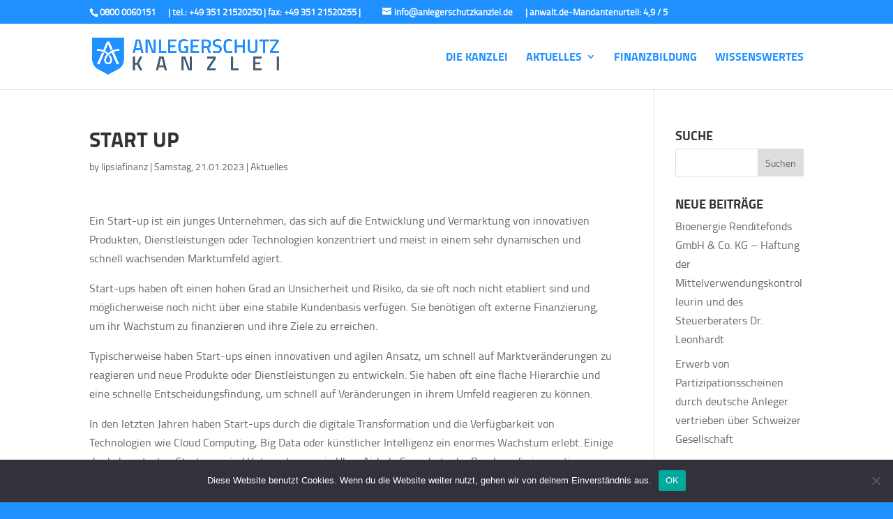

--- FILE ---
content_type: text/css
request_url: https://anlegerschutzkanzlei.de/wp-content/plugins/pbt-divi-blog-layouts/styles/style.min.css?ver=1.0.0
body_size: 2603
content:
.pdbl-post-title,.pdbl-post-title a{color:#333}.pdbl-post-content-wrapper,.pdbl-post-content-wrapper a,.pdbl-post-content a,.pdbl-post-meta,.pdbl-post-meta a{color:#666;display:initial}.pdbl-post-read-more a{color:#16a085}.clearfix:after{visibility:hidden;display:block;font-size:0;content:" ";clear:both;height:0}.pdbl_blog_layouts .pbtl-post-wrapper:after{content:"";display:block;clear:both;visibility:hidden;line-height:0;height:0;width:0}.pdbl_blog_layouts .pbtl-post-column .et_pb_post{position:relative;border-style:solid;border-width:0;margin-bottom:50px}.pdbl_blog_layouts .pbtl-post-column.et_pb_column.no-margin-right{margin-right:0}.pdbl_blog_layouts .wp-block-audio audio{min-width:100%}.pdbl-post-attachment-image{position:relative}.pdbl-post-attachment-wrapper{display:block;width:100%}.pdbl-post-attachment-wrapper-overlay{background-color:rgba(0,0,0,.3);position:absolute;width:100%;height:100%;top:0;left:0}.pdbl-post-attachment-wrapper-overlay,.pdbl_blog_layouts .pdbl-post-attachment-image img{-webkit-transition:-webkit-transform 1s ease;transition:-webkit-transform 1s ease;-o-transition:transform 1s ease;transition:transform 1s ease;transition:transform 1s ease,-webkit-transform 1s ease}.pdbl_blog_layouts .pdbl-post-attachment-image img{min-width:100%;max-width:100%;display:block;height:auto;border-style:solid}.pdbl_blog_layouts .pdbl-featured-image-url{display:block;position:relative}.pdbl_blog_layouts .pdbl-post-attachment-wrapper .pdbl-format-icon{position:absolute;top:50%;z-index:99;left:0;right:0;-webkit-transform:translateY(-45%);transform:translateY(-45%);display:table;margin:0 auto}.pdbl_blog_layouts .pdbl-post-attachment-wrapper .pdbl-format-icon:after{font-family:ETmodules!important;font-size:20px;color:#fff;background-color:#16a085;line-height:normal;padding:10px;border-radius:50%}.pdbl_blog_layouts .pdbl-post-attachment-wrapper .pdbl-format-icon-video:after{content:"I"}.pdbl_blog_layouts .pdbl-post-attachment-wrapper .pdbl-format-icon-audio:after{content:"\E01B"}.pdbl_blog_layouts .pdbl-post-attachment-wrapper .pdbl-format-icon-gallery:after{content:"\E006"}.pdbl_blog_layouts .pdbl-post-attachment-wrapper .pdbl-format-icon-quote:after{content:"{"}.pdbl_blog_layouts .pdbl-post-attachment-wrapper .pdbl-format-icon-link:after{content:"\E02C"}.pdbl_blog_layouts article .pbtl-article-inner,.pdbl_blog_layouts article .pdbl-post-attachment-wrapper{overflow:hidden}.pdbl_blog_layouts article .pdbl-post-attachment-image .pdbl-featured-image-url{-webkit-backface-visibility:hidden;backface-visibility:hidden;-webkit-transition:all .7s cubic-bezier(.2,1,.22,1);-o-transition:all .7s cubic-bezier(.2,1,.22,1);transition:all .7s cubic-bezier(.2,1,.22,1)}.pdbl_blog_layouts .pdbl-post-content-wrapper{display:table;width:100%;padding:20px 15px}.pdbl_blog_layouts article{word-wrap:break-word;word-break:break-word}.pdbl_blog_layouts .pdbl-post-meta{margin-bottom:10px;margin-top:10px}.pdbl_blog_layouts .pdbl-post-meta-col{display:inline-block;line-height:normal;vertical-align:middle}.pdbl_blog_layouts .pdbl-post-content-wrapper .pbtl-meta-in-block .pdbl-post-meta-categories,.pdbl_blog_layouts .pdbl-post-content-wrapper .pbtl-meta-in-block .pdbl-post-meta-comments,.pdbl_blog_layouts .pdbl-post-content-wrapper .pbtl-meta-in-block .pdbl-post-meta-date,.pdbl_blog_layouts .pdbl-post-content-wrapper .pbtl-meta-in-block .pdbl-post-meta-seperator{display:inherit}.pdbl_blog_layouts .pdbl-post-content-wrapper .pdbl-post-meta-date span{display:block}.pdbl_blog_layouts .pdbl-post-content-wrapper .pbtl-meta-in-block .pdbl-post-meta-categories a,.pdbl_blog_layouts .pdbl-post-content-wrapper .pdbl-post-meta-categories a{display:inline-block}.pdbl_blog_layouts .pdbl-post-meta-1 .pdbl-post-avatar img,.pdbl_blog_layouts .pdbl-post-meta-2 .pdbl-post-avatar img,.pdbl_blog_layouts .pdbl-post-meta .pdbl-post-avatar img{max-width:50px;border-radius:50%}.pdbl_blog_layouts .pdbl-post-meta .pdbl-post-avatar{margin-right:5px}.pdbl_blog_layouts .pdbl-post-meta-seperator{margin:0 5px}.pdbl_blog_layouts .pdbl-post-title .entry-title{padding-bottom:0}.pdbl_blog_layouts .pdbl-post-content{margin:0;display:block}.pdbl_blog_layouts .pdbl-post-read-more{margin-top:10px}.pdbl_blog_layouts .pdbl-post-read-more a{display:inline-block}.pdbl-layout .pdbl-pagination{list-style:none!important;display:block;-ms-flex-align:center;align-items:center;width:100%;padding:0;-webkit-box-sizing:border-box;box-sizing:border-box;text-align:center;margin-top:15px}.pdbl-layout .pdbl-pagination a,.pdbl-layout .pdbl-pagination span{display:inline-block;background:#dedede;line-height:normal;padding:5px 10px;border-radius:3px;margin:0 4px;color:#666}.pdbl-layout .pdbl-pagination .current{background-color:#16a085;color:#fff}.pdbl-load-more{text-align:center;display:inline-block;width:100%}.pdbl-load-more a{display:inline-block;color:#16a085}.pdbl-load-more a.hide{display:none}.pdbl-load-more-loading{display:table;width:100%;text-align:center;margin:15px 10px}.pdbl-load-more-loading span{-webkit-animation:refresh 1.3s cubic-bezier(1,1,1,1) infinite;animation:refresh 1.3s cubic-bezier(1,1,1,1) infinite;font-size:30px;color:#16a085}.pdbl-no-result{text-align:center;margin:15px 10px}.pdbl_blog_layouts .pdbl-layout-fullwidth .pbtl-post-column.et_pb_column_1_1,.pdbl_blog_layouts .pdbl-layout-list .pbtl-post-column.et_pb_column_1_1{width:100%}.pdbl_blog_layouts .pdbl-layout-list .pbtl-post-column .pbtl-article-inner{display:block}.pdbl_blog_layouts .pdbl-layout-list .pbtl-post-column .et_pb_column{float:none;display:inline-block;vertical-align:middle}.pdbl_blog_layouts .pdbl-layout-masonry .pbtl-post-column{margin-right:0}.pdbl_blog_layouts .pdbl-layout-masonry .pbtl-post-column .et_pb_post{margin-bottom:0}.pdbl_blog_layouts .pdbl-layout-masonry .pbtl-post-column.et_pb_column_1_4{width:calc(25% - 30px)}.pdbl_blog_layouts .pdbl-layout-masonry .pbtl-post-column.et_pb_column_1_3{width:calc(33.333% - 30px)}.pdbl_blog_layouts .pdbl-layout-masonry .pbtl-post-column.et_pb_column_1_2{width:calc(50% - 30px)}.pdbl_blog_layouts .pbtl-post-column-masonry{display:table;width:100%;height:100%}.pdbl_blog_layouts .pbtl-post-column-masonry:after{content:"";display:block;clear:both}.pdbl_blog_layouts .pdbl-layout-slider .pbtl-post-column.et_pb_column_1_1{width:100%}.pdbl_blog_layouts .pdbl-layout-slider .pbtl-post-column .et_pb_post{margin-bottom:0}.pdbl_blog_layouts .pdbl-layout-slider .owl-theme .owl-dots .owl-dot{padding:0}.pdbl_blog_layouts .pdbl-layout-slider .owl-theme .owl-dots .owl-dot span{background-color:#d6d6d6}.pdbl_blog_layouts .pdbl-layout-slider .owl-theme .owl-dots .owl-dot.active span{background-color:#16a085}.pdbl_blog_layouts .pdbl-layout-slider .owl-nav>button{background-color:#16a085;color:#fff}.pdbl_blog_layouts .pdbl-layout-slider .owl-nav .et-pb-icon{font-family:ETmodules!important;font-size:28px;line-height:normal;display:block}.pdbl_blog_layouts .et_pb_column.et_pb_column_1_2:nth-child(odd),.pdbl_blog_layouts .et_pb_column.et_pb_column_1_3:nth-child(3n+1),.pdbl_blog_layouts .et_pb_column.et_pb_column_1_4:nth-child(4n+1){clear:left}.pdbl_blog_layouts .pbtl-post-model-3 .pdbl-post-attachment-image .pdbl-post-meta-date{position:absolute;top:10px;left:10px;z-index:99;word-break:normal}.pdbl_blog_layouts .pbtl-post-model-3 .pdbl-post-attachment-image .pdbl-post-meta-date span{background-color:#16a085;color:#fff;padding:8px 16px;margin:5px;text-align:center;width:min-intrinsic;width:-webkit-min-content;width:-moz-min-content;width:min-content;display:table-caption;display:-ms-grid;-ms-grid-columns:min-content}.pdbl_blog_layouts .pbtl-post-model-3 .pdbl-post-meta-1,.pdbl_blog_layouts .pbtl-post-model-3 .pdbl-post-meta-2{display:table;width:100%}.pdbl_blog_layouts .pdbl-post-meta-1 .pdbl-post-meta-categories{display:inline-block}.pdbl_blog_layouts .pdbl-post-meta-2 .pdbl-post-avatar,.pdbl_blog_layouts .pdbl-post-meta-2 .pdbl-post-meta-author,.pdbl_blog_layouts .pdbl-post-meta-2 .pdbl-post-meta-comments,.pdbl_blog_layouts .pdbl-post-meta-2 .pdbl-post-meta-date{display:inline-block;vertical-align:middle}.pdbl_blog_layouts .pbtl-post-model-4 .pdbl-post-attachment-wrapper .pdbl-post-meta-categories{position:absolute;bottom:10px;left:10px;z-index:99;display:table}.pdbl_blog_layouts .pbtl-post-model-4 .pdbl-post-attachment-wrapper .pdbl-post-meta-categories a{display:inline-block;background-color:#16a085;color:#fff;padding:3px 8px;margin:5px 3px}.pdbl_blog_layouts .pbtl-post-model-4 .pdbl-post-meta-1>div{display:inline-block}.pdbl_blog_layouts .pbtl-post-model-5 .pdbl-post-attachment-image .pdbl-post-attachment-wrapper-overlay,.pdbl_blog_layouts .pbtl-post-model-5 .pdbl-post-attachment-image img{border-radius:0!important}.pdbl_blog_layouts .pbtl-post-model-6 .pdbl-post-content-wrapper{position:relative;margin-top:-50px!important;margin-left:auto;margin-right:auto;width:90%;z-index:99}.pdbl-layout-tile .pbtl-post-model-1 .pdbl-post-content-wrapper,.pdbl_blog_layouts .pbtl-post-model-7 .pdbl-post-content-wrapper{position:absolute;bottom:0;left:0;right:0;z-index:99;padding:0 20px 20px;width:100%}.pdbl-layout-tile .pbtl-post-model-1 .pdbl-post-attachment-wrapper .pdbl-post-meta-categories,.pdbl_blog_layouts .pbtl-post-model-7 .pdbl-post-attachment-wrapper .pdbl-post-meta-categories{position:absolute;top:10px;left:10px;z-index:99;display:table}.pdbl-layout-tile .pbtl-post-model-1 .pdbl-post-attachment-wrapper .pdbl-post-meta-categories a,.pdbl_blog_layouts .pbtl-post-model-7 .pdbl-post-attachment-wrapper .pdbl-post-meta-categories a{display:inline-block;background-color:#16a085;color:#fff;padding:3px 8px;margin:5px 3px}.pdbl-layout-tile .pbtl-post-model-2 .pdbl-post-content-wrapper,.pdbl-layout-tile .pbtl-post-model-3 .pdbl-post-content-wrapper,.pdbl_blog_layouts .pbtl-post-model-8 .pdbl-post-content-wrapper,.pdbl_blog_layouts .pbtl-post-model-9 .pdbl-post-content-wrapper{position:absolute;top:0;bottom:0;left:0;right:0;z-index:99;padding:20px;width:100%}.pdbl-layout-tile .pbtl-post-model-1 .pdbl-post-meta-1 .pdbl-post-meta-author,.pdbl-layout-tile .pbtl-post-model-2 .pdbl-post-meta-1 .pdbl-post-meta-author,.pdbl-layout-tile .pbtl-post-model-3 .pdbl-post-meta-1 .pdbl-post-meta-author,.pdbl_blog_layouts .pbtl-post-model-7 .pdbl-post-meta-1 .pdbl-post-meta-author,.pdbl_blog_layouts .pbtl-post-model-8 .pdbl-post-meta-1 .pdbl-post-meta-author,.pdbl_blog_layouts .pbtl-post-model-9 .pdbl-post-meta-1 .pdbl-post-meta-author{display:inline-block}.pdbl-layout-tile .pbtl-post-model-3 .pdbl-post-content-wrapper,.pdbl_blog_layouts .pbtl-post-model-9 .pdbl-post-content-wrapper{height:100%}.pdbl-layout-tile .pbtl-post-model-3 .pbtl-wrapper-valign-full,.pdbl-layout-tile .pbtl-post-model-4 .pbtl-wrapper-valign-full,.pdbl_blog_layouts .pbtl-post-model-9 .pbtl-wrapper-valign-full,.pdbl_blog_layouts .pbtl-post-model-10 .pbtl-wrapper-valign-full{display:table-cell;width:100%;height:100%;vertical-align:middle;padding:10px 15px}.pdbl-layout-tile .pbtl-post-model-4 .pdbl-post-content-wrapper,.pdbl_blog_layouts .pbtl-post-model-10 .pdbl-post-content-wrapper{position:absolute;bottom:0;left:0;right:0;z-index:99;padding:20px;width:100%}.pdbl-layout-tile .pbtl-post-model-4 .pdbl-post-meta-1>div,.pdbl_blog_layouts .pbtl-post-model-10 .pdbl-post-meta-1>div{display:inline-block;vertical-align:middle}.pdbl-layout-tile .pbtl-post-model-4 .pdbl-post-content,.pdbl-layout-tile .pbtl-post-model-4 .pdbl-post-meta-2,.pdbl_blog_layouts .pbtl-post-model-10 .pdbl-post-content,.pdbl_blog_layouts .pbtl-post-model-10 .pdbl-post-meta-2{display:none}.pdbl-layout-tile .pbtl-post-model-4 .pdbl-post-content-wrapper:hover,.pdbl-layout-tile .pbtl-post-model-4 article:hover .pdbl-post-content-wrapper,.pdbl_blog_layouts .pbtl-post-model-10 .pdbl-post-content-wrapper:hover,.pdbl_blog_layouts .pbtl-post-model-10 article:hover .pdbl-post-content-wrapper{height:100%}.pdbl-layout-tile .pbtl-post-model-4 article:hover .pdbl-post-content,.pdbl-layout-tile .pbtl-post-model-4 article:hover .pdbl-post-meta-2,.pdbl_blog_layouts .pbtl-post-model-10 article:hover .pdbl-post-content,.pdbl_blog_layouts .pbtl-post-model-10 article:hover .pdbl-post-meta-2{display:initial}.pdbl_blog_layouts .pdbl-layout-list .pbtl-post-column{width:100%}.pdbl_blog_layouts .pdbl-layout-list .pbtl-article-inner .pdbl-post-attachment-wrapper{display:inline-block;vertical-align:middle;width:40%}.pdbl_blog_layouts .pdbl-layout-list .pbtl-article-inner .pdbl-post-content-wrapper{display:inline-block;width:55%;margin-left:3%;vertical-align:middle}.pdbl_blog_layouts .pdbl-layout-list .pbtl-post-model-6 .pdbl-post-content-wrapper{width:60%;margin-left:-50px!important;margin-top:0!important;margin-right:0}.pdbl_blog_layouts .pdbl-layout-list .pbtl-post-column-list.pbtl-no-attachment .pdbl-post-attachment-wrapper{display:none;width:0}.pdbl_blog_layouts .pdbl-layout-list .pbtl-post-column-list.pbtl-no-attachment .pdbl-post-content-wrapper{width:100%;margin-left:0!important}.pdbl-layout-list .pbtl-post-model-5 .pdbl-post-meta-date{position:absolute;top:10px;left:10px;z-index:99;word-break:normal}.pdbl-layout-list .pbtl-post-model-5 .pdbl-post-meta-date span{background-color:#16a085;color:#fff;padding:8px 16px;margin:5px;text-align:center;width:min-intrinsic;width:-webkit-min-content;width:-moz-min-content;width:min-content;display:table-caption;display:-ms-grid;-ms-grid-columns:min-content}.pdbl-layout-list .pbtl-post-model-5 .pdbl-post-meta-categories{position:absolute;bottom:10px;left:10px;z-index:99}.pdbl-layout-list .pbtl-post-model-5 .pdbl-post-meta-categories a{display:inline-block;background-color:#16a085;color:#fff;padding:3px 8px;margin:5px 3px}.pdbl-layout-list .pbtl-post-model-7 .pdbl-post-content-wrapper,.pdbl-layout-list .pbtl-post-model-8 .pdbl-post-content-wrapper,.pdbl-layout-list .pbtl-post-model-9 .pdbl-post-content-wrapper,.pdbl-layout-list .pbtl-post-model-10 .pdbl-post-content-wrapper,.pdbl-layout-list .pbtl-post-model-10 .pdbl-post-content-wrapper:hover{position:static;height:auto}.pdbl-layout-list .pbtl-post-model-10 .pdbl-post-content,.pdbl-layout-list .pbtl-post-model-10 .pdbl-post-meta-2,.pdbl-layout-list .pbtl-post-model-10 article:hover .pdbl-post-content,.pdbl-layout-list .pbtl-post-model-10 article:hover .pdbl-post-meta-2{display:inherit}.pdbl-layout-list .pdbl-post-meta-1>div{display:inline-block;vertical-align:middle}.pdbl-layout-list .dir-rtl .pbtl-article-inner{direction:rtl}.pdbl_blog_layouts .pdbl-layout-list .dir-rtl .pbtl-article-inner .pdbl-post-content-wrapper{margin-left:0;margin-right:3%}.pdbl_blog_layouts .pdbl-layout-list .dir-rtl.pbtl-post-model-6 .pdbl-post-content-wrapper{margin-right:-50px!important;margin-left:0!important}.pdbl_blog_layouts .pdbl-layout-tile .pbtl-post-wrapper .et_pb_column.pbtl-post-column{margin-left:0;margin-right:10px}.pdbl-layout-tile .pbtl-post-wrapper .tile-col-6{width:calc(50% - 10px)}.pdbl-layout-tile .pbtl-post-wrapper .tile-col-8{width:calc(66.67% - 10px)}.pdbl-layout-tile .pbtl-post-wrapper .tile-col-4{width:calc(33.33% - 10px)}.pdbl-layout-tile .pbtl-post-wrapper .tile-col-3{width:calc(25% - 10px)}.pdbl-layout-tile .pbtl-post-wrapper .et_pb_column .et_pb_post{margin-bottom:10px}.pdbl-layout-tile .pdbl-featured-image-bg{position:relative;display:block;width:100%;height:0;padding-top:300px;background-size:cover;background-position:50%;background-repeat:no-repeat}.pdbl-layout-tile .pbtl-post-wrapper .pbtl-post-column:first-child .pdbl-featured-image-bg,.pdbl-layout-tile .pbtl-post-wrapper.tile-model-1 .pbtl-post-column:nth-child(2) .pdbl-featured-image-bg,.pdbl-layout-tile .pbtl-post-wrapper.tile-model-3 .pbtl-post-column:nth-child(2) .pdbl-featured-image-bg,.pdbl-layout-tile .pbtl-post-wrapper.tile-model-3 .pbtl-post-column:nth-child(3) .pdbl-featured-image-bg,.pdbl-layout-tile .pbtl-post-wrapper.tile-model-4 .pbtl-post-column:nth-child(2) .pdbl-featured-image-bg{padding-top:550px}.pdbl-layout-tile .pbtl-post-wrapper.tile-model-2 .pbtl-post-column:nth-child(2) .pdbl-featured-image-bg,.pdbl-layout-tile .pbtl-post-wrapper.tile-model-2 .pbtl-post-column:nth-child(3) .pdbl-featured-image-bg,.pdbl-layout-tile .pbtl-post-wrapper.tile-model-4 .pbtl-post-column:nth-child(3) .pdbl-featured-image-bg,.pdbl-layout-tile .pbtl-post-wrapper.tile-model-4 .pbtl-post-column:nth-child(4) .pdbl-featured-image-bg{padding-top:270px}.pdbl-layout-tile .pbtl-post-wrapper.tile-model-1 .pbtl-post-column:nth-child(3),.pdbl-layout-tile .pbtl-post-wrapper.tile-model-2 .pbtl-post-column:nth-child(4),.pdbl-layout-tile .pbtl-post-wrapper.tile-model-3 .pbtl-post-column:nth-child(4),.pdbl-layout-tile .pbtl-post-wrapper.tile-model-4 .pbtl-post-column:nth-child(5){clear:left}.pdbl-layout-tile .pbtl-post-model-3 .pdbl-post-meta-2{display:initial}.pdbl_blog_layouts .pdbl-layout-tile .pbtl-no-attachment.pdbl-post-content-wrapper{position:inherit!important;top:inherit!important;-webkit-transform:inherit!important;transform:inherit!important}@-webkit-keyframes refresh{0%{-webkit-transform:scale(1.5) rotate(0);transform:scale(1.5) rotate(0)}to{-webkit-transform:scale(1.5) rotate(1turn);transform:scale(1.5) rotate(1turn)}}@keyframes refresh{0%{-webkit-transform:scale(1.5) rotate(0);transform:scale(1.5) rotate(0)}to{-webkit-transform:scale(1.5) rotate(1turn);transform:scale(1.5) rotate(1turn)}}@media screen and (max-width:980px){.pdbl_blog_layouts .pdbl-layout-list .pbtl-article-inner .pdbl-post-attachment-wrapper,.pdbl_blog_layouts .pdbl-layout-list .pbtl-article-inner .pdbl-post-content-wrapper{display:block;width:100%!important;margin-left:0!important}.pdbl_blog_layouts .pdbl-layout-list .pbtl-post-model-6 .pdbl-post-content-wrapper,.pdbl_blog_layouts .pdbl-layout-list .pbtl-post-model-7 .pdbl-post-content-wrapper,.pdbl_blog_layouts .pdbl-layout-list .pbtl-post-model-8 .pdbl-post-content-wrapper,.pdbl_blog_layouts .pdbl-layout-list .pbtl-post-model-9 .pdbl-post-content-wrapper,.pdbl_blog_layouts .pdbl-layout-list .pbtl-post-model-10 .pdbl-post-content-wrapper{margin-left:0!important;margin-right:0!important;margin-top:3%!important}.pdbl-layout-list .dir-rtl .pbtl-article-inner{direction:ltr}.pdbl_blog_layouts .pdbl-layout-list .dir-rtl .pbtl-article-inner .pdbl-post-content-wrapper{margin-right:0}.pdbl_blog_layouts .pdbl-layout-list .dir-rtl.pbtl-post-model-6 .pdbl-post-content-wrapper{margin-right:0!important}.pdbl-layout-tile .pbtl-post-wrapper .pbtl-post-column{width:100%!important;margin-bottom:0}.pdbl-layout-tile .pbtl-post-wrapper .pbtl-post-column .pdbl-featured-image-bg{padding-top:80%!important}.pdbl-layout-tile .pbtl-post-wrapper .et_pb_column.pbtl-post-column{margin-right:0}.et_pb_column.pbtl-post-column{margin-bottom:0}}.pdbl-hide-all,.pdbl-hide-all+.pdbl-post-meta-seperator{display:none!important}@media screen and (min-width:981px){.pdbl-hide-desktop,.pdbl-hide-desktop+.pdbl-post-meta-seperator{display:none!important}}@media screen and (min-width:768px) and (max-width:980px){.pdbl-hide-tablet,.pdbl-hide-tablet+.pdbl-post-meta-seperator{display:none!important}}@media screen and (max-width:767px){.pdbl-hide-phone,.pdbl-hide-phone+.pdbl-post-meta-seperator{display:none!important}}.et-db #et-boc .et-fb-all-modules.et-fb-modules-list li.pdbl_blog_layouts.et-fb-has-icon:before{font-family:ETmodules!important}.et-db #et-boc .et-fb-modules-list li[class^=pdbl],.et-db #et-boc .et-l .et-fb-modules-list li[class^=pdbl]{background-color:#2a9696;color:#fff;font-size:10px}.et-db #et-boc .et-fb-modules-list li[class^=pdbl]:active,.et-db #et-boc .et-fb-modules-list li[class^=pdbl]:focus,.et-db #et-boc .et-fb-modules-list li[class^=pdbl]:hover,.et-db #et-boc .et-l .et-fb-modules-list li.et-fb-selected-item[class^=pdbl],.et-db #et-boc .et-l .et-fb-modules-list li[class^=pdbl]:active,.et-db #et-boc .et-l .et-fb-modules-list li[class^=pdbl]:focus,.et-db #et-boc .et-l .et-fb-modules-list li[class^=pdbl]:hover{background-color:#2a9696;color:#fff;-webkit-box-shadow:inset 0 0 0 100px rgba(0,0,0,.2);box-shadow:inset 0 0 0 100px rgba(0,0,0,.2);-webkit-transition:all .3s ease-in-out;-o-transition:all .3s ease-in-out;transition:all .3s ease-in-out}.et-db #et-boc .et-fb-modules-list li[class^=pdbl]:before,.et-db #et-boc .et-l .et-fb-modules-list li[class^=pdbl]:before{color:#fff}.et-db #et-boc .et-fb-modules-list li[class^=pdbl] .et_module_title,.et-db #et-boc .et-l .et-fb-modules-list li[class^=pdbl] .et_module_title{white-space:normal}

--- FILE ---
content_type: text/css
request_url: https://anlegerschutzkanzlei.de/wp-content/plugins/do-you-want-cookies/assets/css/dywc.css?ver=6.6.4
body_size: 1081
content:
#dywc_bglayer {
  position: fixed;
  left: 0;
  top: 0;
  width: 100%;
  height: 100%;
  z-index: 999;
  background-color: rgba(0, 0, 0, 0.5);
  transition: all 0.25s; }

#dywc {
  text-align: center;
  position: fixed;
  box-sizing: border-box;
  color: #76777B;
  transition: all 0.25s;
  width: calc(100% - 60px);
  border: 1px solid #621B1F;
  z-index: 1000;
  opacity: 1;
  max-width: 400px; }
  #dywc * {
    margin: 0;
    padding: 0; }
  #dywc input[type="checkbox"] {
    margin-right: 5px;
    top: 0; }
  #dywc > .content {
    padding: 15px;
    background-color: #F2F2F2;
    text-align: center;
    z-index: 1;
    position: relative; }
    #dywc > .content h2 {
      font-size: 18px;
      font-weight: bold;
      margin: 0;
      padding: 0; }
    #dywc > .content p {
      margin: 15px 0;
      font-size: 14px;
      line-height: 16px;
      font-weight: normal;
      padding: 0; }
    #dywc > .content P:last-child {
      margin-bottom: 0; }
    #dywc > .content a {
      font-size: 14px;
      line-height: 16px;
      color: #621B1F; }
    #dywc > .content a.info {
      display: inline-block;
      margin-left: 5px; }
    #dywc > .content > div {
      background-color: #621B1F;
      padding: 15px;
      color: #000000;
      font-size: 14px;
      line-height: 16px; }
      #dywc > .content > div .cookie_group_wrap {
        display: flex;
        flex-direction: row;
        justify-content: space-around;
        flex-wrap: wrap;
        align-items: center;
        color: #FFFFFF; }
        #dywc > .content > div .cookie_group_wrap > * {
          margin: 5px;
          display: flex;
          align-items: center;
          flex-direction: row; }
        #dywc > .content > div .cookie_group_wrap a {
          color: #FFFFFF; }
      #dywc > .content > div a {
        color: #000000;
        font-size: 14px; }
      #dywc > .content > div a.info {
        font-size: 12px; }
        #dywc > .content > div a.info:before {
          content: '[';
          display: inline-block;
          margin-right: 5px; }
        #dywc > .content > div a.info:after {
          content: ']';
          display: inline-block;
          margin-left: 5px; }
      #dywc > .content > div .accept_wrap {
        padding-top: 15px;
        display: flex;
        flex-direction: column;
        justify-content: flex-start;
        align-items: center; }
        #dywc > .content > div .accept_wrap > a {
          margin-top: 5px;
          margin-bottom: 5px; }
        #dywc > .content > div .accept_wrap > a.accept {
          background-color: green;
          padding: 8px 18px;
          text-decoration: none;
          text-transform: uppercase;
          color: #FFFFFF; }
        #dywc > .content > div .accept_wrap > a.accept2 {
          font-size: 0.75em;
          text-decoration: none;
          color: #FFFFFF; }
      #dywc > .content > div:last-child {
        margin-left: -15px;
        margin-right: -15px;
        margin-bottom: -15px;
        width: auto;
        background-color: #DEDEDE;
        font-size: 12px;
        line-height: 14px; }
        #dywc > .content > div:last-child a {
          font-size: 12px;
          line-height: 14px;
          display: inline-block;
          margin: 5px 0; }
  #dywc > .info {
    opacity: 0;
    width: 100%;
    z-index: -1;
    position: absolute;
    left: 0;
    top: 0;
    height: calc(100%);
    max-height: 100%;
    overflow-y: auto;
    background-color: #F2F2F2;
    transition: all 0.5s; }
    #dywc > .info p {
      padding: 15px;
      font-size: 14px;
      line-height: 16px; }
      #dywc > .info p a {
        color: inherit; }
    #dywc > .info > .inner > .group > .cookie {
      text-align: left;
      padding: 5px;
      font-size: 12px;
      margin: 0 15px 15px 15px; }
      #dywc > .info > .inner > .group > .cookie .row {
        width: 100%;
        display: flex;
        flex-direction: row;
        justify-content: flex-start;
        align-items: flex-start;
        background-color: #DEDEDE;
        margin: 0 0 1px 0;
        padding: 5px;
        box-sizing: border-box;
        flex-wrap: nowrap;
        font-size: 12px;
        line-height: 13px; }
      #dywc > .info > .inner > .group > .cookie .row > .label {
        width: 100px;
        flex-grow: 0;
        flex-shrink: 0; }
      #dywc > .info > .inner > .group > .cookie .row > .value {
        text-align: left; }
  #dywc.show_info > .info {
    opacity: 1;
    z-index: 2; }
  #dywc.ft {
    left: 30px;
    top: 30px; }
  #dywc.mt {
    left: 50%;
    top: 30px;
    transform: translateX(-50%); }
  #dywc.rt {
    right: 30px;
    top: 30px; }
  #dywc.lm {
    left: 30px;
    top: 50%;
    transform: translateY(-50%); }
  #dywc.mm {
    left: 50%;
    top: 50%;
    transform: translateX(-50%) translateY(-50%); }
  #dywc.rm {
    right: 30px;
    top: 50%;
    transform: translateY(-50%); }
  #dywc.lb {
    left: 30px;
    bottom: 30px; }
  #dywc.mb {
    left: 50%;
    bottom: 30px;
    transform: translateX(-50%); }
  #dywc.rb {
    right: 30px;
    bottom: 30px; }

#dywc.hide, #dywc_bglayer.hide {
  opacity: 0; }

#dywc_info > .cookie {
  text-align: left;
  font-size: 12px;
  margin: 0 0 15px 0;
  width: 100%; }
  #dywc_info > .cookie .row {
    width: 100%;
    display: flex;
    flex-direction: row;
    justify-content: flex-start;
    align-items: flex-start;
    background-color: #DEDEDE;
    margin: 0 0 1px 0;
    padding: 2px 5px;
    box-sizing: border-box; }
    #dywc_info > .cookie .row .label {
      width: 100px;
      flex-grow: 0;
      flex-shrink: 0; }
    #dywc_info > .cookie .row .value {
      text-align: left; }
#dywc_info .reject {
  color: #FF0000; }

/*# sourceMappingURL=dywc.css.map */


--- FILE ---
content_type: application/javascript
request_url: https://anlegerschutzkanzlei.de/wp-content/plugins/do-you-want-cookies//assets/js/dywc.js?ver=6.6.4
body_size: 2741
content:
"use strict";function _typeof(obj){"@babel/helpers - typeof";if(typeof Symbol==="function"&&typeof Symbol.iterator==="symbol"){_typeof=function _typeof(obj){return typeof obj}}else{_typeof=function _typeof(obj){return obj&&typeof Symbol==="function"&&obj.constructor===Symbol&&obj!==Symbol.prototype?"symbol":typeof obj}}return _typeof(obj)}var dywc={config:null,cookie_value:null,cookie:{reURIAllowed:/[\-\.\+\*]/g,reCNameAllowed:/^(?:expires|max\-age|path|domain|secure|samesite|httponly)$/i,makeSetterString:function makeSetterString(sKey,sValue,vEnd,sPath,sDomain,bSecure,vSameSite){var sExpires="";if(vEnd){switch(vEnd.constructor){case Number:sExpires=vEnd===Infinity?"; expires=Fri, 31 Dec 9999 23:59:59 GMT":"; max-age="+vEnd;break;case String:sExpires="; expires="+vEnd;break;case Date:sExpires="; expires="+vEnd.toUTCString();break}}return encodeURIComponent(sKey)+"="+encodeURIComponent(sValue)+sExpires+(sDomain?"; domain="+sDomain:"")+(sPath?"; path="+sPath:"")+(bSecure?"; secure":"")+(!vSameSite||vSameSite.toString().toLowerCase()==="no_restriction"||vSameSite<0?"":vSameSite.toString().toLowerCase()==="lax"||Math.ceil(vSameSite)===1||vSameSite===true?"; samesite=lax":"; samesite=strict")},getItem:function getItem(sKey){if(!sKey){return null}return decodeURIComponent(document.cookie.replace(new RegExp("(?:(?:^|.*;)\\s*"+encodeURIComponent(sKey).replace(this.reURIAllowed,"\\$&")+"\\s*\\=\\s*([^;]*).*$)|^.*$"),"$1"))||null},setItem:function setItem(sKey,sValue,vEnd,sPath,sDomain,bSecure,vSameSite){if(!sKey||this.reCNameAllowed.test(sKey)){return false}document.cookie=this.makeSetterString(sKey,sValue,vEnd,sPath,sDomain,bSecure,vSameSite);return true},hasItem:function hasItem(sKey){if(!sKey||this.reCNameAllowed.test(sKey)){return false}return new RegExp("(?:^|;\\s*)"+encodeURIComponent(sKey).replace(this.reURIAllowed,"\\$&")+"\\s*\\=").test(document.cookie)},removeItem:function removeItem(sKey,sPath,sDomain,bSecure,vSameSite){if(!this.hasItem(sKey)){return false}document.cookie=this.makeSetterString(sKey,"","Thu, 01 Jan 1970 00:00:00 GMT",sPath,sDomain,bSecure,vSameSite);return true}},init:function init(config){if(typeof config==="undefined")config=this.config;if(_typeof(config)!=="object"){console.error("DoYouWantCookie muss mit einem Konfigurations Array initiiert werden.");return false}this.config=config;this.log("Init");this.cookie_value=this.cookie.getItem(this.config.cookie_name);if(this.cookie_value===null){var strCoookieHint="";strCoookieHint+='<div id="'+this.config.id_cookielayer+'" class="'+this.config.position+'">';strCoookieHint+='<div class="info">';strCoookieHint+='<div class="inner">';for(var _i in this.config.cookie_groups){var _cookie_group=this.config.cookie_groups[_i];strCoookieHint+='<div class="group group_'+_i+'">';strCoookieHint+="<p>"+_cookie_group.info+"</p>";for(var j in _cookie_group.cookies){var cookie=_cookie_group.cookies[j];strCoookieHint+='<div class="cookie">';strCoookieHint+='<div class="row"><div class="label">Name</div>';strCoookieHint+='<div class="value">'+cookie.label+"</div></div>";strCoookieHint+='<div class="row"><div class="label">Anbieter</div>';strCoookieHint+='<div class="value">'+cookie.publisher+"</div></div>";strCoookieHint+='<div class="row"><div class="label">Zweck</div>';strCoookieHint+='<div class="value">'+cookie.aim+"</div></div>";strCoookieHint+='<div class="row"><div class="label">Cookie Name</div>';strCoookieHint+='<div class="value">'+cookie.name+"</div></div>";strCoookieHint+='<div class="row"><div class="label">Cookie Laufzeit</div>';strCoookieHint+='<div class="value">'+cookie.duration+"</div></div>";strCoookieHint+="</div>"}strCoookieHint+="</div>"}strCoookieHint+='<p><a href="#" onclick="return dywc.hideinfo();">Infos schließen</a></p>';strCoookieHint+="</div>";strCoookieHint+="</div>";strCoookieHint+='<div class="content">';strCoookieHint+="<h2>"+this.config.text_title+"</h2>";strCoookieHint+="<p>"+this.config.text_dialog+"</p>";strCoookieHint+="<div>";strCoookieHint+='<div class="cookie_group_wrap">';for(var i in this.config.cookie_groups){var cookie_group=this.config.cookie_groups[i];var group_checkbox_id="dywc_"+i;strCoookieHint+='<div class="cookie_group">';strCoookieHint+='<input type="checkbox" id="'+group_checkbox_id+'" '+(cookie_group.fixed?'disabled="disabled" checked="checked"':"")+">";strCoookieHint+='<label for="'+group_checkbox_id+'">'+cookie_group.label+'</label><a href="#" class="info" onclick="return dywc.info('+i+');">Info</a>';strCoookieHint+="</div>"}strCoookieHint+="</div>";if(this.config.mode===1){strCoookieHint+='<div class="accept_wrap">';strCoookieHint+='<a href="#" class="accept" onclick="return dywc.accept(true);">Alle akzeptieren</a>';strCoookieHint+='<a href="#" class="accept2" onclick="return dywc.accept();">speichern</a>';strCoookieHint+="</div>"}else{strCoookieHint+='<div class="accept_wrap">';strCoookieHint+='<a href="#" class="accept" onclick="return dywc.accept();">OK</a>';strCoookieHint+="</div>"}strCoookieHint+="</div>";strCoookieHint+='<p class="dsg">Die Auswahl kann in der <a href="'+this.config.url_legalnotice+'">Datenschutzerklärung</a> widerrufen werden.</p>';if(this.config.url_imprint!==null){strCoookieHint+='<p class="imprint"><a href="'+this.config.url_imprint+'">Impressum</a></p>'}strCoookieHint+="<div>";strCoookieHint+='Cookie Opt-In Script bereitgestellt von <br /><a href="https://daschmi.de" title="Homepage von Daniel Schmitzer - Webentwicklung - Programmierung - Burgenlandkreis - Sachsen Anhalt">https://daschmi.de</a>';strCoookieHint+="</div>";strCoookieHint+="</div>";strCoookieHint+="</div>";var elem=document.querySelector("#"+this.config.id_cookielayer);if(elem!==null)elem.parentNode.removeChild(elem);if(this.config.bglayer===true){strCoookieHint+='<div id="'+this.config.id_bglayer+'"></div>'}document.querySelector("body").innerHTML+=strCoookieHint}else{var arSet=this.cookie_value.split("-");for(var _i2 in this.config.cookie_groups){var _cookie_group2=this.config.cookie_groups[_i2];if(typeof arSet[parseInt(_i2)+2]!=="undefined"){if(arSet[parseInt(_i2)+2]==="1"){if(typeof _cookie_group2.accept==="function")_cookie_group2.accept();else if(typeof _cookie_group2.accept==="string")eval(_cookie_group2.accept)}}}}this.update()},log:function log(){for(var _len=arguments.length,msg=new Array(_len),_key=0;_key<_len;_key++){msg[_key]=arguments[_key]}if(this.config.debug)console.log(msg)},reset:function reset(){this.log("reset");this.cookie.removeItem(this.config.cookie_name,this.config.cookie_path);this.cookie_value=null;for(var i in this.config.cookie_groups){var cookie_group=this.config.cookie_groups[i];if(typeof cookie_group.reject==="function")cookie_group.reject();else if(typeof cookie_group.reject==="string")eval(cookie_group.reject)}this.init();return false},info:function info(group_index){this.log("Show Info ",group_index);var elem=document.querySelector("#"+this.config.id_cookielayer);var cookie_group=this.config.cookie_groups[group_index];if(!elem.classList.contains("show_info"))elem.classList.add("show_info");if(_typeof(cookie_group)==="object"){[].forEach.call(document.querySelectorAll("#"+this.config.id_cookielayer+" .info .group"),function(div){div.style.display="none"});document.querySelector("#"+this.config.id_cookielayer+" .info .group_"+group_index).style.display="block"}return false},hideinfo:function hideinfo(){this.log("hideInfo");document.querySelector("#"+this.config.id_cookielayer).classList.remove("show_info");return false},accept:function accept(check){if(typeof check==="undefined")check=false;this.cookie_value=this.config.cookie_version+"-1";for(var i in this.config.cookie_groups){var cookie_group=this.config.cookie_groups[i];var group_checkbox_id="dywc_"+i;if(document.getElementById(group_checkbox_id).checked||check){this.cookie_value+="-1";if(typeof cookie_group.accept==="function")cookie_group.accept();else if(typeof cookie_group.accept==="string")eval(cookie_group.accept)}else{this.cookie_value+="-0"}}this.cookie_value+="-"+(new Date).getTime();this.cookie.setItem(this.config.cookie_name,this.cookie_value,this.config.cookie_expire,this.config.cookie_path);this.update();var elemLayer=document.getElementById(this.config.id_cookielayer);var elemBg=document.getElementById(this.config.id_bglayer);if(elemLayer!==null)elemLayer.classList.add("hide");if(elemBg!==null)elemLayer.classList.add("hide");window.setTimeout(function(){if(elemLayer!==null)elemLayer.parentNode.removeChild(elemLayer);if(elemBg!==null)elemBg.parentNode.removeChild(elemBg)},250);return false},update:function update(){var elemInfo=document.getElementById(this.config.id_cookieinfo);var strCookieInfo="";if(elemInfo!==null){var arSet=[];if(this.cookie_value!==null)var arSet=this.cookie_value.split("-");for(var i in this.config.cookie_groups){var cookie_group=this.config.cookie_groups[i];strCookieInfo+="<p>"+cookie_group.info+"</p>";for(var j in cookie_group.cookies){var cookie=cookie_group.cookies[j];if(cookie_group.fixed)var strStatus="Verwendet, da notwendig und nicht von Drittanbieter";else{var strStatus="Unentschieden, nicht verwendet";if(typeof arSet[parseInt(i)+2]!=="undefined"){if(arSet[parseInt(i)+2]==="1"){strStatus='<span class="accept">Akzeptiert</span>'}else{strStatus='<span class="reject">Abgelehnt</span>'}}}strCookieInfo+='<div class="cookie">';strCookieInfo+='<div class="row"><div class="label">Name</div>';strCookieInfo+='<div class="value">'+cookie.label+"</div></div>";strCookieInfo+='<div class="row"><div class="label">Anbieter</div>';strCookieInfo+='<div class="value">'+cookie.publisher+"</div></div>";strCookieInfo+='<div class="row"><div class="label">Zweck</div>';strCookieInfo+='<div class="value">'+cookie.aim+"</div></div>";strCookieInfo+='<div class="row"><div class="label">Cookie Name</div>';strCookieInfo+='<div class="value">'+cookie.name+"</div></div>";strCookieInfo+='<div class="row"><div class="label">Cookie Laufzeit</div>';strCookieInfo+='<div class="value">'+cookie.duration+"</div></div>";strCookieInfo+='<div class="row"><div class="label"<strong>Status</strong></div>';strCookieInfo+='<div class="value">'+strStatus+"</div></div>";strCookieInfo+="</div>"}}strCookieInfo+="<p>";if(parseInt(arSet[0])===this.config.cookie_version){var date=new Date(parseInt(arSet[arSet.length-1]));var d=date.getDate();if(d<10)d="0"+d;var m=date.getMonth()+1;if(m<10)m="0"+m;var y=date.getFullYear();var h=date.getHours();if(h<10)h="0"+h;var min=date.getMinutes();if(min<10)min="0"+min;var strDatum=d+"."+m+"."+y;var strTime=h+":"+min;strCookieInfo+="Sie haben sich am "+strDatum+" um "+strTime+" entschieden. Klicken Sie ";strCookieInfo+='<a href="#" onclick="return dywc.reset();">hier</a>, um die Entscheidung zu widerrufen.'}else{strCookieInfo+="Sie haben sich noch nicht entschieden."}strCookieInfo+="</p>";elemInfo.innerHTML=strCookieInfo}}};